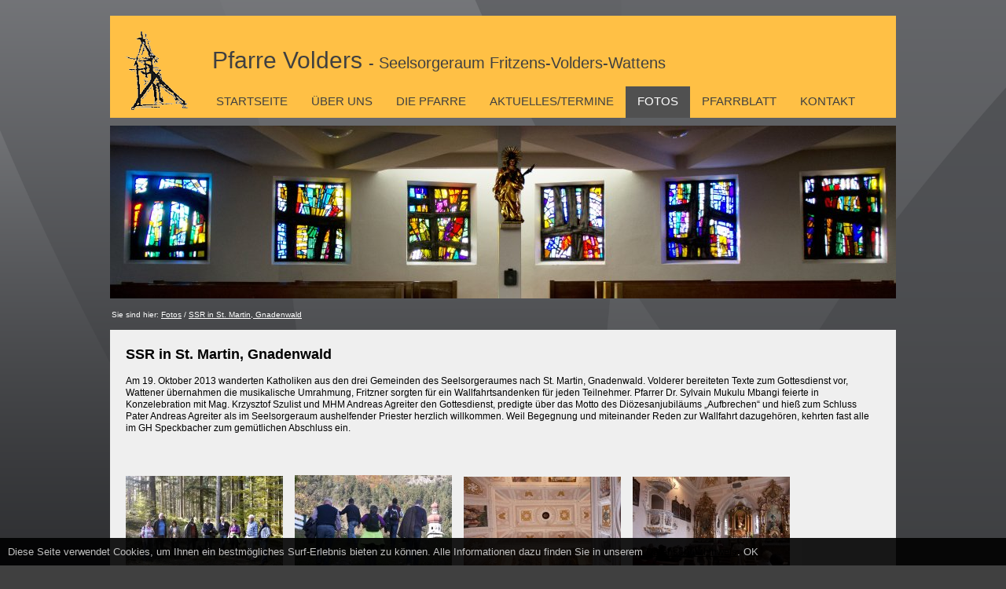

--- FILE ---
content_type: text/html; charset=UTF-8
request_url: https://www.pfarre-volders.at/ssr-in-st-martin-gnadenwald--30640464-de.html
body_size: 3163
content:
<!DOCTYPE html><html lang="de"><head><title>SSR in St. Martin, Gnadenwald - Pfarre Volders</title><meta charset="UTF-8"><meta name="Description" content=""/><meta name="Keywords" content=""/><meta name="robots" content="noodp, index, follow"/><meta name="city" content="Volders"/><meta name="country" content="AT"/><meta name="state" content="Tirol"/><meta name="zipcode" content="6111"/><meta name="geo.placement" content="Volders, Tirol"/><meta name="geo.region" content="AT-7"/><meta name="language" content="de"/><meta name="publisher" content="Pfarre Volders"/><meta name="copyright" content="Pfarre Volders"/><meta name="author" content="Pfarre Volders"/><meta name="page-topic" content="Pfarre Volders"/><meta name="company" content="Pfarre Volders"/><meta name="distribution" content="global"/><meta name="audience" content="all"/><style> /*<![CDATA[*/ </style><meta property="og:title" content="SSR in St. Martin, Gnadenwald"/><meta property="og:description" content=""/><meta property="og:type" content="website"/><meta property="og:url" content="https://www.pfarre-volders.at/ssr-in-st-martin-gnadenwald--30640464-de.html"/><meta property="og:site_name" content="Pfarre Volders"/><meta property="og:image" content="https://www.pfarre-volders.at/pics/small/ssr-in-st-martin-gnadenwald-30649831.jpg"/><style> /*]]>*/ </style><link rel="canonical" href="https://www.pfarre-volders.at/ssr-in-st-martin-gnadenwald--30640464-de.html"/><meta name="apple-mobile-web-app-title" content="Pfarre Volders"><meta name="google-site-verification" content="qkyGzUkfihFczQ8iUu1bVyRxUaZ4RnTcWi-UKeFcI7g"/><meta name="viewport" content="width=1100"/><link rel="stylesheet" href="https://www.pfarre-volders.at/mediathek/homepage/css-combined.css?1720619359" media="all"/><script>/* <![CDATA[ */var notifications = new Array();var homedomain = 'https://www.pfarre-volders.at';var lang = 'de';var js_modules = ['cycle','new_session','consenttool','homepage','homepage_device_screen'];var datum_js_css = '4651421283';var mwesp = 'dGeFZ81WS9LV3tsvUwaEAMqOzrKokQ76X2HJ@PujCcfgnRipYNxmI5hyT-bl.DB4';var ui_theme = 'smoothness';var google_api_key = 'AIzaSyDCrhHLbduA1SBSu0RN-aBDw5ojzWAfgPo';var google_anayltics_property = '';/* ]]> */</script><script src="https://www.pfarre-volders.at/js/scriptloader.min.js?4651421283"></script><script>/* <![CDATA[ */document.addEventListener('DOMContentLoaded', function() {});/* ]]> */</script></head><body id="body_30640464" class="body_de" style=""><div id="loading" style="display: none;"><div id="loading_text"></div></div><div id="tooltip" style="display: none;"></div><div id="wrapper"><div id="layout_logo"><a href="https://www.pfarre-volders.at"><img src="https://www.pfarre-volders.at/mediathek/homepage/logo.png" border="0" alt="Pfarre Volders"/></a></div><div id="layout_pfarre"><a href="https://www.pfarre-volders.at">Pfarre Volders <span>- Seelsorgeraum Fritzens-Volders-Wattens</span></a></div> <a class="unsichtbar" href="#layout_content">Menü überspringen</a> <div class="menu"> <ul><li id="menu_30640002" class=""><a href="https://www.pfarre-volders.at/" class="" target="_self">Startseite </a></li><li id="menu_30640012" class="has_sub"><a href="https://www.pfarre-volders.at/mitarbeiterinnen--30640176-de.html" class="" target="_self">Über uns </a><ul><li id="menu_30640176" class=""><a href="https://www.pfarre-volders.at/mitarbeiterinnen--30640176-de.html" class="" target="_self">MitarbeiterInnen </a></li><li id="menu_30640177" class=""><a href="https://www.pfarre-volders.at/pfarrgemeinderat--30640177-de.html" class="" target="_self">Pfarrgemeinderat </a></li><li id="menu_30640179" class=""><a href="https://www.pfarre-volders.at/pfarrkirchenrat--30640179-de.html" class="" target="_self">Pfarrkirchenrat </a></li><li id="menu_30640180" class=""><a href="https://www.pfarre-volders.at/seelsorgeraum--30640180-de.html" class="" target="_self">Seelsorgeraum </a></li></ul></li><li id="menu_30640013" class="has_sub"><a href="https://www.pfarre-volders.at/die-pfarre--30640013-de.html" class="" target="_self">Die Pfarre </a><ul><li id="menu_30640498" class=""><a href="https://www.pfarre-volders.at/geschichte--30640498-de.html" class="" target="_self">Geschichte </a></li><li id="menu_30640499" class=""><a href="https://www.pfarre-volders.at/kirchen-kapellen--30640499-de.html" class="" target="_self">Kirchen/Kapellen </a></li><li id="menu_30643023" class=""><a href="https://www.pfarre-volders.at/christliche-zeichen--30643023-de.html" class="" target="_self">Christliche Zeichen </a></li><li id="menu_30640500" class=""><a href="https://www.pfarre-volders.at/gruppen--30640500-de.html" class="" target="_self">Gruppen </a></li><li id="menu_32736403" class=""><a href="https://www.pfarre-volders.at/kinder-und-jugend--32736403-de.html" class="" target="_self">Kinder und Jugend </a></li><li id="menu_30640507" class="has_sub"><a href="https://www.pfarre-volders.at/sakramente--30640507-de.html" class="" target="_self">Sakramente </a><ul><li id="menu_30643271" class=""><a href="https://www.pfarre-volders.at/taufe--30643271-de.html" class="" target="_self">Taufe </a></li><li id="menu_30643355" class=""><a href="https://www.pfarre-volders.at/erstkommunion--30643355-de.html" class="" target="_self">Erstkommunion </a></li><li id="menu_30643507" class=""><a href="https://www.pfarre-volders.at/firmung--30643507-de.html" class="" target="_self">Firmung </a></li><li id="menu_30643636" class=""><a href="https://www.pfarre-volders.at/busse-beichte-versoehung--30643636-de.html" class="" target="_self">Buße/Beichte/Versöhung </a></li><li id="menu_30643760" class=""><a href="https://www.pfarre-volders.at/ehe--30643760-de.html" class="" target="_self">Ehe </a></li><li id="menu_30643868" class=""><a href="https://www.pfarre-volders.at/krankenkommunion-krankensalbung--30643868-de.html" class="" target="_self">Krankenkommunion, Krankensalbung </a></li><li id="menu_30643893" class=""><a href="https://www.pfarre-volders.at/tod--30643893-de.html" class="" target="_self">Tod </a></li></ul></li><li id="menu_30643116" class=""><a href="https://www.pfarre-volders.at/hochfeste--30643116-de.html" class="" target="_self">Hochfeste </a></li></ul></li><li id="menu_30640015" class=""><a href="https://www.pfarre-volders.at/aktuelles-termine--30640015-de.html" class="" target="_self">Aktuelles/Termine </a></li><li id="menu_30640018" class="active"><a href="https://www.pfarre-volders.at/fotos--30640018-de.html" class="active" target="_self">Fotos </a></li><li id="menu_30640021" class=""><a href="https://www.pfarre-volders.at/pfarrblatt--30640021-de.html" class="" target="_self">Pfarrblatt </a></li><li id="menu_30640025" class=""><a href="https://www.pfarre-volders.at/kontakt--30640025-de.html" class="" target="_self">Kontakt </a></li></ul> </div><div id="layout_content"><h1>SSR in St. Martin, Gnadenwald</h1><div id="inhalt_text"><p>Am 19. Oktober 2013 wanderten Katholiken aus den drei Gemeinden des Seelsorgeraumes nach St. Martin, Gnadenwald. Volderer bereiteten Texte zum Gottesdienst vor, Wattener übernahmen die musikalische Umrahmung, Fritzner sorgten für ein Wallfahrtsandenken für jeden Teilnehmer. Pfarrer Dr. Sylvain Mukulu Mbangi feierte in Konzelebration mit Mag. Krzysztof Szulist und MHM Andreas Agreiter den Gottesdienst, predigte über das Motto des Diözesanjubiläums „Aufbrechen“ und hieß zum Schluss Pater Andreas Agreiter als im Seelsorgeraum aushelfender Priester herzlich willkommen. Weil Begegnung und miteinander Reden zur Wallfahrt dazugehören, kehrten fast alle im GH Speckbacher zum gemütlichen Abschluss ein.</p> </div><ul id="page_pics_bottom" class="page_pics_small"><li class="page_pic" style="width: 200px;"><div class="page_pic_pic" data-width="200" data-height="133" style="width: 200px; height: 200px;"><a href="https://www.pfarre-volders.at/pics/big/30649827.jpg" class="fancybox" data-fancybox-group="site-30640464" title=""><img src="https://www.pfarre-volders.at/pics/small/30649827.jpg" alt="" style="border: none;"/></a></div></li><li class="page_pic" style="width: 200px;"><div class="page_pic_pic" data-width="200" data-height="136" style="width: 200px; height: 200px;"><a href="https://www.pfarre-volders.at/pics/big/30649829.jpg" class="fancybox" data-fancybox-group="site-30640464" title=""><img src="https://www.pfarre-volders.at/pics/small/30649829.jpg" alt="" style="border: none;"/></a></div></li><li class="page_pic" style="width: 200px;"><div class="page_pic_pic" data-width="200" data-height="131" style="width: 200px; height: 200px;"><a href="https://www.pfarre-volders.at/pics/big/30649831.jpg" class="fancybox" data-fancybox-group="site-30640464" title=""><img src="https://www.pfarre-volders.at/pics/small/30649831.jpg" alt="" style="border: none;"/></a></div></li><li class="page_pic" style="width: 200px;"><div class="page_pic_pic" data-width="200" data-height="131" style="width: 200px; height: 200px;"><a href="https://www.pfarre-volders.at/pics/big/30649833.jpg" class="fancybox" data-fancybox-group="site-30640464" title=""><img src="https://www.pfarre-volders.at/pics/small/30649833.jpg" alt="" style="border: none;"/></a></div></li><li class="page_pic" style="width: 200px;"><div class="page_pic_pic" data-width="200" data-height="133" style="width: 200px; height: 200px;"><a href="https://www.pfarre-volders.at/pics/big/30649835.jpg" class="fancybox" data-fancybox-group="site-30640464" title=""><img src="https://www.pfarre-volders.at/pics/small/30649835.jpg" alt="" style="border: none;"/></a></div></li><li class="page_pic" style="width: 200px;"><div class="page_pic_pic" data-width="200" data-height="135" style="width: 200px; height: 200px;"><a href="https://www.pfarre-volders.at/pics/big/30649837.jpg" class="fancybox" data-fancybox-group="site-30640464" title=""><img src="https://www.pfarre-volders.at/pics/small/30649837.jpg" alt="" style="border: none;"/></a></div></li><li class="page_pic" style="width: 200px;"><div class="page_pic_pic" data-width="143" data-height="200" style="width: 200px; height: 200px;"><a href="https://www.pfarre-volders.at/pics/big/30649839.jpg" class="fancybox" data-fancybox-group="site-30640464" title=""><img src="https://www.pfarre-volders.at/pics/small/30649839.jpg" alt="" style="border: none;"/></a></div></li><li class="page_pic" style="width: 200px;"><div class="page_pic_pic" data-width="200" data-height="129" style="width: 200px; height: 200px;"><a href="https://www.pfarre-volders.at/pics/big/30649841.jpg" class="fancybox" data-fancybox-group="site-30640464" title=""><img src="https://www.pfarre-volders.at/pics/small/30649841.jpg" alt="" style="border: none;"/></a></div></li><li class="page_pic" style="width: 200px;"><div class="page_pic_pic" data-width="133" data-height="200" style="width: 200px; height: 200px;"><a href="https://www.pfarre-volders.at/pics/big/30649843.jpg" class="fancybox" data-fancybox-group="site-30640464" title=""><img src="https://www.pfarre-volders.at/pics/small/30649843.jpg" alt="" style="border: none;"/></a></div></li><li class="page_pic" style="width: 200px;"><div class="page_pic_pic" data-width="133" data-height="200" style="width: 200px; height: 200px;"><a href="https://www.pfarre-volders.at/pics/big/30649847.jpg" class="fancybox" data-fancybox-group="site-30640464" title=""><img src="https://www.pfarre-volders.at/pics/small/30649847.jpg" alt="" style="border: none;"/></a></div></li><li class="page_pic" style="width: 200px;"><div class="page_pic_pic" data-width="133" data-height="200" style="width: 200px; height: 200px;"><a href="https://www.pfarre-volders.at/pics/big/30649849.jpg" class="fancybox" data-fancybox-group="site-30640464" title=""><img src="https://www.pfarre-volders.at/pics/small/30649849.jpg" alt="" style="border: none;"/></a></div></li><li class="page_pic" style="width: 200px;"><div class="page_pic_pic" data-width="200" data-height="135" style="width: 200px; height: 200px;"><a href="https://www.pfarre-volders.at/pics/big/30649851.jpg" class="fancybox" data-fancybox-group="site-30640464" title=""><img src="https://www.pfarre-volders.at/pics/small/30649851.jpg" alt="" style="border: none;"/></a></div></li><li class="page_pic" style="width: 200px;"><div class="page_pic_pic" data-width="200" data-height="139" style="width: 200px; height: 200px;"><a href="https://www.pfarre-volders.at/pics/big/30649853.jpg" class="fancybox" data-fancybox-group="site-30640464" title=""><img src="https://www.pfarre-volders.at/pics/small/30649853.jpg" alt="" style="border: none;"/></a></div></li><li class="page_pic" style="width: 200px;"><div class="page_pic_pic" data-width="200" data-height="128" style="width: 200px; height: 200px;"><a href="https://www.pfarre-volders.at/pics/big/30649855.jpg" class="fancybox" data-fancybox-group="site-30640464" title=""><img src="https://www.pfarre-volders.at/pics/small/30649855.jpg" alt="" style="border: none;"/></a></div></li></ul></div><div id="layout_bottom"><ul class="menu_list " id="menu_list_30640026"><li id="menu_30879150"><a href="http://www.dibk.at" target="_blank" class=""><span class="menu_list_titelbild"></span>Diözese Innsbruck</a></li><li id="menu_30879524"><a href="http://www.volders.tirol.gv.at/" target="_blank" class=""><span class="menu_list_titelbild"></span>Gemeinde Volders</a></li><li id="menu_30640528"><a href="https://www.facebook.com/groups/1590336394573742/" target="_blank" class=""><span class="menu_list_titelbild"></span>Flüchtlingsheim Kleinvolderberg</a></li><li id="menu_30640033"><a href="https://www.pfarre-volders.at/impressum--30640033-de.html" target="_self" class=""><span class="menu_list_titelbild"></span>Impressum</a></li><li id="menu_45623244"><a href="https://www.pfarre-volders.at/datenschutzerklaerung--45623244-de.html" target="_self" class=""><span class="menu_list_titelbild"></span>Datenschutzerklärung</a></li></ul> <a href="https://www.mediawerk.at" target="_blank" title="mediawerk - Webdesign aus Tirol">made by <strong>media</strong>werk</a></div><div class="ellipsis" id="layout_position">Sie sind hier:&nbsp;<a href="https://www.pfarre-volders.at/fotos--30640018-de.html">Fotos</a> / <a href="https://www.pfarre-volders.at/ssr-in-st-martin-gnadenwald--30640464-de.html">SSR in St. Martin, Gnadenwald</a></div><div id="diashow"><div class="cycle-slideshow" data-cycle-fx="fadeout" data-cycle-speed="1000" data-cycle-timeout="5000" data-cycle-slides=">div" data-cycle-center-horz="true" data-cycle-center-vert="false"><div><img src="https://www.pfarre-volders.at/pics/big/30792058.jpg" alt="" style="width: 1000px; height:220px;border: 0;"/></div></div></div></div><div id="calendar" style="display: none;"></div><div id="consenttool"> Diese Seite verwendet Cookies, um Ihnen ein bestmögliches Surf-Erlebnis bieten zu können. Alle Informationen dazu finden Sie in unserem <a href="https://www.pfarre-volders.at/datenschutzerklaerung--45623244-de.html">Datenschutzhinweis</a>. <span id="consenttool_ok" data-href="https://www.pfarre-volders.at/?qc=bD1kZSZhY3Rpb249c2Vzc2lvbl9jb25zZ-50dG9vbF9vayZ0eXBlPXJlcXVpcmVk">OK</span></div></body></html>

--- FILE ---
content_type: text/css; charset=utf-8
request_url: https://www.pfarre-volders.at/mediathek/homepage/css-combined.css?1720619359
body_size: 3764
content:
body {color:#000000;font-family:Verdana,Arial,Helvetica;font-size:12px;}* {color:inherit;font-family:inherit;font-size:inherit;}.body_editor {background:#FFFFFF;line-height:1.4;padding:0 5px;line-height:1.3;}p{margin-top:0;margin-bottom:15px; }b, strong{font-weight:bold; }a,a.classml {color:#000000;text-decoration:underline;}h1, h2 {color:#000000;font-size:14px;font-weight:bold;margin-bottom:15px;margin-top:0;}div.jGrowl h2 {color:#FFFFFF;}h1 {font-size:18px;}h3 {color:#666666;font-size:12px;font-weight:bold;margin-bottom:10px;font-style:italic;}ul, ol {margin:0 0 0 1.6em;padding:0;}li {margin:0 0 2px 0;padding:0;}ul {margin-bottom:10px;list-style-position:outside;list-style-type:disc;}.body_editor ul li {margin-left:0;}ul.homepage_unterseiten_layout_ohne_bild,ul.homepage_unterseiten_layout_ohne_bild li {margin:0;padding:0;list-style-type:none;list-style-image:none;}ul.homepage_unterseiten_layout_ohne_bild li a {display:block;padding:10px;text-decoration:none;overflow:hidden;color:#666666;}* html ul.homepage_unterseiten_layout_ohne_bild li a {overflow:visible;height:1%;}ul.homepage_unterseiten_layout_ohne_bild li a.farbe1 {background-color:#dcdcdc;}.farbe1 {background-color:#EFEFEF;}#wrapper #layout_content ul.homepage_unterseiten_layout_ohne_bild li a:hover,#wrapper #layout_content ul.homepage_unterseiten_layout_ohne_bild li a.farbe1:hover,#wrapper #layout_content ul.homepage_unterseiten_layout_ohne_bild li a.farbe2:hover {background-color:#C0C0C0;color:#FFFFFF;}ul.homepage_unterseiten_layout_ohne_bild li span.homepage_unterseiten_layout_datum {display:block;float:left;width:auto;font-weight:normal;}ul.homepage_unterseiten_layout_ohne_bild li a span.homepage_unterseiten_layout_titel {display:block;margin-left:90px;}ul.homepage_unterseiten_layout_mit_bild,ul.homepage_unterseiten_layout_mit_bild li {margin:0;padding:0;list-style-type:none;list-style-image:none;}ul.homepage_unterseiten_layout_mit_bild li {float:left;width:auto;margin:0 10px 10px 0;border:1px dotted #dcdcdc;}ul.homepage_unterseiten_layout_mit_bild li a {text-align:center;text-decoration:none;overflow:hidden;}#layout_content ul.homepage_unterseiten_layout_mit_bild li .homepage_unterseiten_layout_mit_bild_titel {display:block;padding:5px;background-color:#dcdcdc;color:#666666;height:35px;}ul.homepage_unterseiten_layout_mit_bild li .homepage_unterseiten_layout_datum {display:block;font-size:0.8em;margin-bottom:5px;}ul.homepage_unterseiten_layout_mit_bild li .homepage_unterseiten_layout_mit_bild_titelbild {display:block;text-align:center;overflow:hidden;margin:10px;}ul.homepage_unterseiten_layout_mit_bild_text_kurz,ul.homepage_unterseiten_layout_mit_bild_text_kurz li {margin:0;padding:0;list-style-type:none;list-style-image:none;}ul.homepage_unterseiten_layout_mit_bild_text_kurz li {position:relative;margin-bottom:10px;overflow:hidden;border:1px solid #dcdcdc;}* html ul.homepage_unterseiten_layout_mit_bild_text_kurz li {overflow:visible;height:1%;}ul.homepage_unterseiten_layout_mit_bild_text_kurz li a {display:block;text-decoration:none;overflow:hidden;}#layout_content ul.homepage_unterseiten_layout_mit_bild_text_kurz li .homepage_unterseiten_layout_mit_bild_text_kurz_titel {display:block;padding:5px;background-color:#dcdcdc;color:#666666;overflow:hidden;}ul.homepage_unterseiten_layout_mit_bild_text_kurz li .homepage_unterseiten_layout_mit_bild_text_kurz_titelbild {float:left;margin:5px;text-align:center;}ul.homepage_unterseiten_layout_mit_bild_text_kurz li .homepage_unterseiten_layout_mit_bild_text_kurz_text {display:block;margin:5px;}ul.homepage_unterseiten_layout_mit_bild_text_kurz li span.homepage_unterseiten_layout_datum {margin-right:10px;}* html ul.homepage_unterseiten_layout_mit_bild_text_kurz li,* html ul.homepage_unterseiten_layout_mit_bild_text_kurz li a,* html ul.homepage_unterseiten_layout_mit_bild_text_kurz li .homepage_unterseiten_layout_mit_bild_text_kurz_titel,* html ul.homepage_unterseiten_layout_mit_bild_text_kurz li .homepage_unterseiten_layout_mit_bild_text_kurz_text {overflow:visible;height:1%;}.menu_list span.homepage_unterseiten_layout_datum {margin-right:10px;}.seitenzahlen {margin-top:1em;background-color:#DCDCDC;overflow:hidden;padding:3px;clear:both;}* html .seitenzahlen {overflow:visible;height:1%;}.seitenzahlen .page_print {float:left;width:auto;margin-right:1em;padding-right:1em;border-right:1px solid #000000;}.seitenzahlen ul,.seitenzahlen li {margin:0;padding:0;list-style-type:none;list-style-image:none;}.seitenzahlen ul li {float:left;width:auto;margin-right:1em;}.seitenzahlen ul li a {text-decoration:none;}.seitenzahlen ul li a.active {font-weight:bold;}#page_pics_top,#page_pics_right,#page_pics_bottom,#page_pics_left {margin:0;padding:0;list-style-type:none;}#page_pics_top {width:100%;overflow:hidden;margin-bottom:20px;}* html #page_pics_top {overflow:visible;height:1%;}#page_pics_right {float:right;width:auto;margin:0 0 0 40px;}#page_pics_bottom {width:100%;overflow:hidden;margin-top:20px;}#page_pics_left {float:left;width:auto;margin:0 40px 0 0;}.page_pic {position:relative;padding:0;margin:0;overflow:hidden;line-height:0;border:none;display:block;}.page_pic_pic {text-align:center;overflow:hidden;}#page_pics_top .page_pic,#page_pics_bottom .page_pic {float:left;width:auto;margin:0 15px 15px 0px;}#page_pics_top .page_pic_pic,#page_pics_bottom .page_pic_pic {display:table-cell;vertical-align:middle;overflow:hidden;}#page_pics_right .page_pic,#page_pics_left .page_pic {margin-bottom:20px;}.page_pic a {text-decoration:none;}.page_pic_text {padding-top:5px;font-size:0.8em;line-height:1.4em;text-align:center;}#page_pics_top .page_pic_text,#page_pics_bottom .page_pic_text {height:30px;}#page_pics_right .page_pic_text,#page_pics_left .page_pic_text {margin-bottom:10px;}#page_files {margin:0;padding:0;list-style-type:none;}.page_file {margin-bottom:5px;}.page_file a {padding-left:20px;background:url('/cms/interface_v4/icons/16x16/download.png') left center no-repeat;}span.page_file_size {font-size:0.8em;color:#909090;}form {margin:0;padding:0;}input.text,select,textarea {background-color:#EFEFEF;border:1px solid #666666;color:#666666;}.error {color:#FF0000;}label.error {color:#FF0000;}input.text,input.texterror,textarea,textarea.error {font-size:12px;padding:5px;margin:0;}select,select.error {font-size:12px;padding:4px;margin:0;}input.texterror,textarea.texterror,select.error {background-color:#FFCDCD;border:1px solid #FF0000;color:#666666;}.submit {display:block;margin-top:15px;border:none;font-weight:bold;background-color:#C0C0C0;border:1px solid #666666;color:#666666;padding:5px 10px;text-align:center;text-decoration:none;}#formular_kontakt label {display:block;padding-top:6px;}#formular_kontakt input.text,#formular_kontakt textarea,#formular_kontakt input.texterror,#formular_kontakt textarea.texterror {width:230px;}#formular_kontakt span.radio {margin-right:20px;}#formular_kontakt textarea {height:80px;}#formular_kontakt input.submit {width:240px;}.clearboth {clear:both;height:1px;overflow:hidden;}.unsichtbar{display:inline;height:0;left:-3000px;overflow:hidden;position:absolute;top:-2000px;width:0;}a.backlink {clear:both;display:block;padding-top:5px;text-decoration:none;color:#C0C0C0;border-top:1px solid #E6E6E6;text-align:center;margin:0;}#securecode {background-color:#82929b;float:left;width:auto;padding:2px;}.mwesp {display:none;}#tooltip {display:none;position:absolute;top:0;left:0;z-index:100;background-color:#FFFFFF;padding:5px;max-width:300px;color:#000000;filter:alpha(opacity=95);opacity:0.95;font-size:10px;border:1px solid #000000;}html {height:100%;max-height:100%;max-width:100%;width:100%;}body {height:100%;max-height:100%;max-width:100%;width:100%;padding:0;margin:0;background-color:#404040;background-image:url('/mediathek/homepage/bg.png');background-position:center center;background-repeat:no-repeat;background-attachment:fixed;-webkit-background-size:cover;-moz-background-size:cover;-o-background-size:cover;background-size:cover;}#wrapper {position:relative;margin-left:auto;margin-right:auto;text-align:left;width:1000px;overflow:hidden;}* html #wrapper {overflow:visible;height:1%;}#diashow {position:absolute;left:0;top:160px;width:1000px;height:220px;overflow:hidden;z-index:1;}#layout_logo {position:absolute;left:20px;top:40px;z-index:101;}#layout_pfarre {position:absolute;left:130px;top:60px;z-index:101;}#layout_pfarre a {font-size:30px;text-decoration:none;color:#404040;}#layout_pfarre a span {font-size:20px;}#layout_content {clear:both;overflow:hidden;line-height:1.3;margin-top:420px;padding:20px;background-color:#EFEFEF;min-height:400px;height:auto !important;height:400px;}* html #layout_content {overflow:visible;height:1%;}#layout_bottom {clear:both;padding:15px;font-size:10px;color:#FFFFFF;overflow:hidden;text-align:center;}#layout_bottom ul,#layout_bottom ul li {margin:0;padding:0;list-style-type:none;}#layout_bottom ul,#layout_bottom ul li {display:inline-block;}#layout_bottom a {display:inline-block;padding:2px 10px;text-decoration:none;color:#FFFFFF;font-size:10px;}#layout_bottom a * {text-decoration:none;font-size:10px;color:#FFFFFF;}#layout_bottom ul li a {border-right:1px solid #C0C0C0;}#layout_position {position:absolute;left:2px;top:395px;z-index:4;color:#FFFFFF;font-size:10px;}#layout_position * {color:#FFFFFF;font-size:10px;margin:0;padding:0;}#loading {height:100%;width:100%;position:fixed;top:0;left:0;overflow:hidden;background:url('/mediathek/homepage/loading.gif') center center no-repeat #000000;z-index:10000;filter:alpha(opacity=50);-moz-opacity:0.50;opacity:0.50;display:none;}.menu {width:880px;position:absolute;top:20px;left:0;height:40px;padding-top:90px;padding-left:120px;z-index:100;background-color:#ffa800;background:-moz-linear-gradient(top, rgba(255,192,69,1) 100%, rgba(255,168,0,1) 100%);background:-webkit-linear-gradient(top, rgba(255,192,69,1) 100%,rgba(255,168,0,1) 100%);background:linear-gradient(to bottom, rgba(255,192,69,1) 100%,rgba(255,168,0,1) 100%);filter:progid:DXImageTransform.Microsoft.gradient( startColorstr='#ffc045', endColorstr='#ffa800',GradientType=0 );}* html .menu {width:880px;w\idth:880px;}.menu ul,.menu ul li {padding:0;margin:0;list-style-type:none;list-style-image:none;}.menu ul li {float:left;width:auto;position:relative;}.menu ul ul {visibility:hidden;position:absolute;height:0;top:40px;width:250px;}.menu ul ul li {width:250px;border-top:1px solid #ffa800;}.menu ul ul ul {left:250px;top:0;border-top:none;}.menu ul ul ul li:first-child {border-top:none;}.menu a,.menu a:visited {display:block;font-size:15px;text-decoration:none;text-transform:uppercase;height:20px;padding:10px 15px;overflow-y:hidden;color:#404040;}.menu ul ul a,.menu ul ul a:visited {background-color:#ffc045;height:auto;padding:7px 15px;font-size:13px;text-transform:none;color:#404040;}#wrapper .menu a:hover,#wrapper .menu a.active,#wrapper .menu a.active:hover {background-color:#505050;color:#FFFFFF;}.menu ul li:hover ul,.menu ul a:hover ul{visibility:visible;}.menu ul :hover ul ul{visibility:hidden;}.menu ul :hover ul :hover ul{ visibility:visible;}#consenttool{position:fixed;bottom:0;width:100%;padding:10px;overflow:hidden;box-sizing:border-box;z-index:99999;background:rgb(0, 0, 0);background:rgba(0, 0, 0, 0.9);filter:progid:DXImageTransform.Microsoft.gradient(startColorstr=#CC000000, endColorstr=#CC000000); -ms-filter:"progid:DXImageTransform.Microsoft.gradient(startColorstr=#CC000000, endColorstr=#CC000000)";color:#C0C0C0;font-size:0.8rem;}#consenttool a{text-decoration:underline;}#consenttool .row{max-width:1200px;margin:0 auto;justify-content:flex-end;align-items:flex-end;}.consenttool_button{display:inline-block;padding:10px;border:1px solid #808080;color:#FFFFFF;text-decoration:none;cursor:pointer;}.consenttool_button.consenttool_button_all{background-color:#808080;}#consenttool_settings{width:100%;padding:1rem;color:#000000;}@media only screen and (min-width : 768px){#consenttool_settings{width:600px; }}.consenttool_settings_headline{font-size:1.5rem;margin-bottom:1rem;}.consenttool_settings_info{font-size:0.8rem;margin-bottom:1rem;}.consenttool_settings_allow_all{margin-bottom:2rem;}.consenttool_settings_section{border-left:1px solid #DCDCDC;border-right:1px solid #DCDCDC;border-bottom:1px solid #DCDCDC;}.consenttool_settings_expand,.consenttool_settings_type{font-weight:bold;font-size:0.8rem;cursor:pointer;padding:10px;}.consenttool_settings_check{font-size:0.8rem;text-align:right;padding:10px;}.consenttool_settings_typeinfo{display:none;padding:10px;font-size:0.8rem;}.consenttool_settings_save{color:#808080;cursor:pointer;float:right;}.fancybox-image,.fancybox-inner,.fancybox-nav,.fancybox-nav span,.fancybox-outer,.fancybox-skin,.fancybox-tmp,.fancybox-wrap,.fancybox-wrap iframe,.fancybox-wrap object{padding:0;margin:0;border:0;outline:0;vertical-align:top}.fancybox-wrap{position:absolute;top:0;left:0;z-index:8020}.fancybox-inner,.fancybox-outer,.fancybox-skin{position:relative}.fancybox-skin{background:#f9f9f9;color:#444;text-shadow:none;-webkit-border-radius:4px;-moz-border-radius:4px;border-radius:4px}.fancybox-opened{z-index:8030}.fancybox-opened .fancybox-skin{-webkit-box-shadow:0 10px 25px rgba(0,0,0,.5);-moz-box-shadow:0 10px 25px rgba(0,0,0,.5);box-shadow:0 10px 25px rgba(0,0,0,.5)}.fancybox-inner{overflow:hidden}.fancybox-type-iframe .fancybox-inner{-webkit-overflow-scrolling:touch}.fancybox-error{color:#444;font:14px/20px "Helvetica Neue",Helvetica,Arial,sans-serif;margin:0;padding:15px;white-space:nowrap}.fancybox-iframe,.fancybox-image{display:block;width:100%;height:100%}.fancybox-image{max-width:100%;max-height:100%}#fancybox-loading,.fancybox-close,.fancybox-next span,.fancybox-prev span{background-image:url(/js/fancybox/fancybox_sprite.png)}#fancybox-loading{position:fixed;top:50%;left:50%;margin-top:-22px;margin-left:-22px;background-position:0 -108px;opacity:.8;cursor:pointer;z-index:8060}.fancybox-close,.fancybox-nav,.fancybox-nav span{cursor:pointer;z-index:8040;position:absolute}#fancybox-loading div{width:44px;height:44px;background:url(/js/fancybox/fancybox_loading.gif) center center no-repeat}.fancybox-close{top:-18px;right:-18px;width:36px;height:36px}.fancybox-nav{top:0;width:40%;height:100%;text-decoration:none;background:url(/js/fancybox/blank.gif);-webkit-tap-highlight-color:transparent}.fancybox-prev{left:0}.fancybox-next{right:0}.fancybox-nav span{top:50%;width:36px;height:34px;margin-top:-18px;visibility:hidden}.fancybox-prev span{left:10px;background-position:0 -36px}.fancybox-next span{right:10px;background-position:0 -72px}.fancybox-nav:hover span{visibility:visible}.fancybox-tmp{position:absolute;top:-99999px;left:-99999px;visibility:hidden;max-width:99999px;max-height:99999px;overflow:visible!important}.fancybox-lock,.fancybox-lock body{overflow:hidden!important}.fancybox-lock{width:auto}.fancybox-lock-test{overflow-y:hidden!important}.fancybox-overlay{position:absolute;top:0;left:0;overflow:hidden;display:none;z-index:8010;background:url(/js/fancybox/fancybox_overlay.png)}.fancybox-overlay-fixed{position:fixed;bottom:0;right:0}.fancybox-lock .fancybox-overlay{overflow:auto;overflow-y:scroll}.fancybox-title{visibility:hidden;font:400 13px/20px "Helvetica Neue",Helvetica,Arial,sans-serif;position:relative;text-shadow:none;z-index:8050}.fancybox-opened .fancybox-title{visibility:visible}.fancybox-title-float-wrap{position:absolute;bottom:0;right:50%;margin-bottom:-35px;z-index:8050;text-align:center}.fancybox-title-float-wrap .child{display:inline-block;margin-right:-100%;padding:2px 20px;background:0 0;background:rgba(0,0,0,.8);-webkit-border-radius:15px;-moz-border-radius:15px;border-radius:15px;text-shadow:0 1px 2px #222;color:#FFF;font-weight:700;line-height:24px;white-space:nowrap}.fancybox-title-outside-wrap{position:relative;margin-top:10px;color:#fff}.fancybox-title-inside-wrap{padding-top:10px}.fancybox-title-over-wrap{position:absolute;bottom:0;left:0;color:#fff;padding:10px;background:#000;background:rgba(0,0,0,.8)}@media only screen and (-webkit-min-device-pixel-ratio:1.5),only screen and (min--moz-device-pixel-ratio:1.5),only screen and (min-device-pixel-ratio:1.5){#fancybox-loading,.fancybox-close,.fancybox-next span,.fancybox-prev span{background-image:url(/js/fancybox/fancybox_sprite@2x.png);background-size:44px 152px}#fancybox-loading div{background-image:url(/js/fancybox/fancybox_loading@2x.gif);background-size:24px 24px}}#jNotify{position:absolute;background:url('/cms/interface_v4/icons/32x32/info.png') no-repeat 15px 12px #d8e6fc;color:#35517c;border:1px solid #a7c3f0;padding:20px 20px 20px 60px;margin:15px;z-index:9999; -moz-border-radius : 5px;border-radius:5px; -webkit-border-radius:5px;max-width:500px;}#jNotify a {color:#35517c !important;text-decoration:none;}#jNotify p:first-child{margin-top:0; }#jNotify p:last-child{margin-bottom:0; }#jSuccess{position:absolute;background:url('/cms/interface_v4/icons/32x32/hacken_gruen.png') no-repeat 15px 12px #E6EFC2;color:#264409;border:1px solid #C6D880;padding:20px 20px 20px 60px;margin:15px;z-index:9999; -moz-border-radius : 5px;border-radius:5px; -webkit-border-radius:5px;max-width:500px;}#jSuccess a {color:#264409 !important;text-decoration:none;}#jSuccess p:first-child{margin-top:0; }#jSuccess p:last-child{margin-bottom:0; }#jError{position:absolute;background:url('/cms/interface_v4/icons/32x32/achtung.png') no-repeat 15px 12px #FBE3E4;color:#8a1f11;border:1px solid #FBC2C4;padding:20px 20px 20px 60px;margin:15px;z-index:9999; -moz-border-radius : 5px;border-radius:5px; -webkit-border-radius:5px;max-width:500px;}#jError a {color:#8a1f11 !important;text-decoration:none;}#jError p:first-child{margin-top:0; }#jError p:last-child{margin-bottom:0; }#jOverlay{width:100%;height:100%;position:fixed;top:0;left:0;z-index:9998}#jNotify .button,#jSuccess .button,#jError .button{display:inline-block;font:bold 11px Arial;text-decoration:none;background-color:#EEEEEE;color:#333333;padding:4px 10px 4px 10px;border-top:1px solid #CCCCCC;border-right:1px solid #333333;border-bottom:1px solid #333333;border-left:1px solid #CCCCCC;}